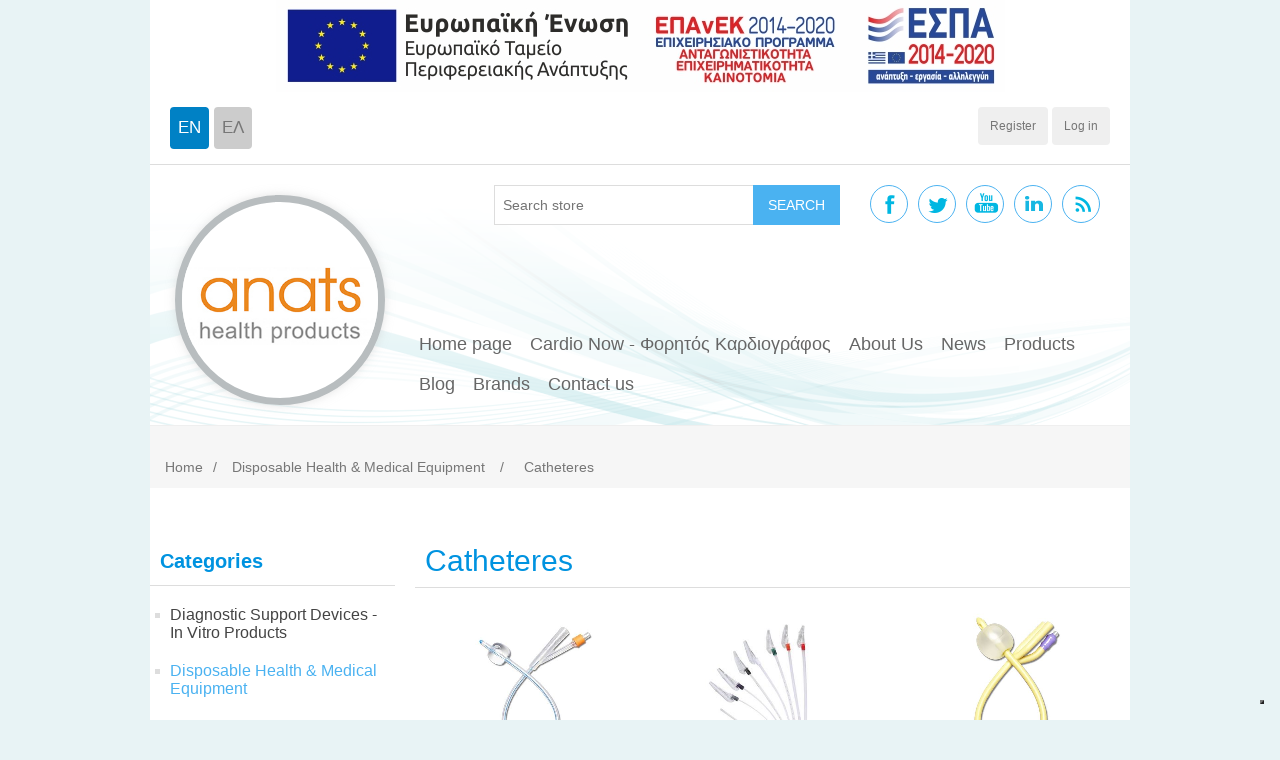

--- FILE ---
content_type: text/html; charset=utf-8
request_url: https://anats.gr/en/catheteres
body_size: 7633
content:
<!DOCTYPE html><html lang=en class=html-category-page><head><title>Anats S.A.. Catheteres</title><meta charset=UTF-8><meta name=description content=""><meta name=keywords content=""><meta name=generator content=nopCommerce><meta name=viewport content="width=device-width, initial-scale=1"><script>var _iub=_iub||[];_iub.csConfiguration={siteId:4051282,cookiePolicyId:53835837,lang:"en",storage:{useSiteId:!0}}</script><script src=https://cs.iubenda.com/autoblocking/4051275.js></script><script src=//cdn.iubenda.com/cs/gpp/stub.js></script><script src=//cdn.iubenda.com/cs/iubenda_cs.js charset=UTF-8 async></script><script>!function(n,t,i,r,u,f,e){n.fbq||(u=n.fbq=function(){u.callMethod?u.callMethod.apply(u,arguments):u.queue.push(arguments)},n._fbq||(n._fbq=u),u.push=u,u.loaded=!0,u.version="2.0",u.agent="plnopcommerce",u.queue=[],f=t.createElement(i),f.async=!0,f.src=r,e=t.getElementsByTagName(i)[0],e.parentNode.insertBefore(f,e))}(window,document,"script","https://connect.facebook.net/en_US/fbevents.js");fbq("init","246552095153453",{external_id:"7ada2202-8aa9-4105-ae5a-e010aa63de90"});fbq("track","PageView")</script><script async src="https://www.googletagmanager.com/gtag/js?id=G-37Y2WGSHG6"></script><script>function gtag(){dataLayer.push(arguments)}window.dataLayer=window.dataLayer||[];gtag("js",new Date);gtag("config","G-37Y2WGSHG6")</script><link href=/lib_npm/jquery-ui-dist/jquery-ui.min.css rel=stylesheet><link href=/Themes/Anats/Content/css/styles.css rel=stylesheet><link href=/Themes/Anats/Content/css/override.css rel=stylesheet><link href=/Plugins/SevenSpikes.Nop.Plugins.InstantSearch/Themes/DefaultClean/Content/InstantSearch.css rel=stylesheet><link rel=canonical href=https://anats.gr/en/catheteres><body><div class=ajax-loading-block-window style=display:none></div><div id=dialog-notifications-success title=Notification style=display:none></div><div id=dialog-notifications-error title=Error style=display:none></div><div id=dialog-notifications-warning title=Warning style=display:none></div><div id=bar-notification class=bar-notification-container data-close=Close></div><!--[if lte IE 8]><div style=clear:both;height:59px;text-align:center;position:relative><a href=http://www.microsoft.com/windows/internet-explorer/default.aspx target=_blank> <img src=/Themes/Anats/Content/images/ie_warning.jpg height=42 width=820 alt="You are using an outdated browser. For a faster, safer browsing experience, upgrade for free today."> </a></div><![endif]--><div class=master-wrapper-page><div class=header><span class=footer-tax-shipping> <a href=/Themes/Anats/Content/images/ESPA.pdf target=_blank><img src=/Themes/Anats/Content/images/e-bannerespaEΤΠΑ728X90.jpg class=img-responsive alt="Anats S.A. Logo"></a> </span><div class=header-upper><div class=header-selectors-wrapper><div class=languages><span class=current>EN</span><a href="/el/">ΕΛ</a></div><div class=header-links><ul><li><a href="/en/register?returnUrl=%2Fen%2Fcatheteres" class=ico-register>Register</a><li><a href="/en/login?returnUrl=%2Fen%2Fcatheteres" class=ico-login>Log in</a></ul></div></div></div><div class=header-lower><div class="socialIconsHead follow-us"><div class=searchBlock><div class="search-box store-search-box"><form method=get id=small-search-box-form action=/en/search><input type=text title="search box" class=search-box-text id=small-searchterms autocomplete=off name=q placeholder="Search store" aria-label="Search store"> <input type=hidden class=instantSearchResourceElement data-highlightfirstfoundelement=true data-minkeywordlength=3 data-defaultproductsortoption=0 data-instantsearchurl=/en/instantSearchFor data-searchpageurl=/en/search data-searchinproductdescriptions=true data-numberofvisibleproducts=5 data-noresultsresourcetext=" No data found."> <button type=submit class="button-1 search-box-button">Search</button></form></div></div><ul class="networks social"><li class=facebook><a href="https://www.facebook.com/anatssa/" target=_blank rel="noopener noreferrer">Facebook</a><li class=twitter><a href="https://twitter.com/Anats_sa/" target=_blank rel="noopener noreferrer">Twitter</a><li class=youtube><a href="https://www.youtube.com/user/ANATShealthProducts/" target=_blank rel="noopener noreferrer">YouTube</a><li class=linkedin><a href=https://www.linkedin.com/company/anats-as target=_blank rel="noopener noreferrer">Linkedin</a><li class=rss><a href=/news/rss/1>RSS</a></ul></div><div class=logoBlock><div class=logoArea><a href="/"> <img src=/Themes/Anats/Content/images/ANATS-EN.jpg class=img-responsive alt="Anats S.A. Logo"> </a></div></div><div class=navigationBlock><div class=nav><div class=mobileController><a href=#>Menu</a></div><ul class=top-menu-custom><li><a href="/">Home page</a><li><a href=/en/cardio-now-%CF%86%CE%BF%CF%81%CE%B7%CF%84%CF%8C%CF%82-%CE%BA%CE%B1%CF%81%CE%B4%CE%B9%CE%BF%CE%B3%CF%81%CE%AC%CF%86%CE%BF%CF%82>Cardio Now - &#x3A6;&#x3BF;&#x3C1;&#x3B7;&#x3C4;&#x3CC;&#x3C2; &#x39A;&#x3B1;&#x3C1;&#x3B4;&#x3B9;&#x3BF;&#x3B3;&#x3C1;&#x3AC;&#x3C6;&#x3BF;&#x3C2;</a><li><a href=/en/about-us>About Us</a><li><a href=/en/news>News</a><li><a href=/en/newproducts>Products</a><li><a href=/en/blog>Blog</a><li><a href=/en/manufacturer/all>Brands</a><li><a href=/en/contactus>Contact us</a></ul></div></div></div></div><div class=header-menu><ul class=top-menu-custom><li><a href="/">Home page</a><li><a href=/en/cardio-now-%CF%86%CE%BF%CF%81%CE%B7%CF%84%CF%8C%CF%82-%CE%BA%CE%B1%CF%81%CE%B4%CE%B9%CE%BF%CE%B3%CF%81%CE%AC%CF%86%CE%BF%CF%82>Cardio Now - &#x3A6;&#x3BF;&#x3C1;&#x3B7;&#x3C4;&#x3CC;&#x3C2; &#x39A;&#x3B1;&#x3C1;&#x3B4;&#x3B9;&#x3BF;&#x3B3;&#x3C1;&#x3AC;&#x3C6;&#x3BF;&#x3C2;</a><li><a href=/en/about-us>About Us</a><li><a href=/en/news>News</a><li><a href=/en/newproducts>Products</a><li><a href=/en/blog>Blog</a><li><a href=/en/manufacturer/all>Brands</a><li><a href=/en/contactus>Contact us</a></ul></div><div class=master-wrapper-content><div class=master-column-wrapper><div class=breadcrumb><ul itemscope itemtype=http://schema.org/BreadcrumbList><li><a href="/" title=Home>Home</a> <span class=delimiter>/</span><li itemprop=itemListElement itemscope itemtype=http://schema.org/ListItem><a href=/en/disposable-health-and-medical-equipment title="Disposable Health &amp; Medical Equipment" itemprop=item> <span itemprop=name>Disposable Health &amp; Medical Equipment</span> </a> <span class=delimiter>/</span><meta itemprop=position content=1><li itemprop=itemListElement itemscope itemtype=http://schema.org/ListItem><strong class=current-item itemprop=name>Catheteres</strong> <span itemprop=item itemscope itemtype=http://schema.org/Thing id=/en/catheteres> </span><meta itemprop=position content=2></ul></div><div class=side-2><div class="block block-category-navigation"><div class=title><strong>Categories</strong></div><div class=listbox><ul class=list><li class=inactive><a href=/en/diagnostic-support-devices-in-vitro-products>Diagnostic Support Devices - In Vitro Products </a><li class=active><a href=/en/disposable-health-and-medical-equipment>Disposable Health &amp; Medical Equipment </a><ul class=sublist><li class=inactive><a href=/en/personal-protective-equipment>Personal Protective Equipment </a><li class=inactive><a href=/en/blood-sampling-disposables>Blood Sampling Disposables </a><li class=inactive><a href=/en/disposables>Disposables </a><li class=inactive><a href=/en/disposable-protective-products>Disposable Protective Products </a><li class=inactive><a href=/en/cotton>Cotton </a><li class=inactive><a href=/en/needles-for-syringes>Needles For Syringes </a><li class=inactive><a href=/en/surgical-sterile-gauzes>Surgical Sterile Gauzes </a><li class=inactive><a href=/en/surgical-gauzes-non-sterile>Surgical Gauzes Non Sterile </a><li class=inactive><a href=/en/copolymer-gloves>Copolymer Gloves </a><li class=inactive><a href=/en/latex-kitchen-gloves>Latex Kitchen Gloves </a><li class=inactive><a href=/en/latex-gloves>Latex Gloves </a><li class=inactive><a href=/en/vinyl-gloves>Vinyl Gloves </a><li class=inactive><a href=/en/neoprene-gloves>High Risk Gloves </a><li class=inactive><a href=/en/nitrile-gloves>Nitrile Gloves </a><li class=inactive><a href=/en/plastic-gloves>P.E Gloves </a><li class=inactive><a href=/en/sterile-surgical-gloves>Sterile Surgical Gloves </a><li class=inactive><a href=/en/gynaecology-disposables>Gynaecology Disposables </a><li class=inactive><a href=/en/plastic-disposables>Plastic Disposables and Infectious containers </a><li class=inactive><a href=/en/examine-rolls>Examine Rolls </a><li class=inactive><a href=/en/bandages>Bandages </a><li class=inactive><a href=/en/%CE%B6%CE%B5%CE%BB%CE%AD-%CF%85%CF%80%CE%B5%CF%81%CE%AE%CF%87%CF%89%CE%BD>&#x396;&#x3B5;&#x3BB;&#x3AD; &#x3C5;&#x3C0;&#x3B5;&#x3C1;&#x3AE;&#x3C7;&#x3C9;&#x3BD; </a><li class="active last"><a href=/en/catheteres>Catheteres </a><ul class=sublist><li class=inactive><a href=/en/pure-silicon-catheteres>Pure Silicon Catheteres </a><li class=inactive><a href=/en/suction-catheteres>Suction Catheteres </a><li class=inactive><a href=/en/folley>Folley </a><li class=inactive><a href=/en/levin>Levin </a><li class=inactive><a href=/en/nelaton>Nelaton </a><li class=inactive><a href=/en/external-catheteres>External Catheteres </a><li class=inactive><a href=/en/tieman-catheteres>Tieman </a></ul><li class=inactive><a href=/en/kidney-dish>Kidney Dish </a><li class=inactive><a href=/en/urine-bags>Urine Bags </a><li class=inactive><a href=/en/scalp-vein-sets>Scalp Vein Sets </a><li class=inactive><a href=/en/stop-cock-3way>Stop Cock 3Way </a><li class=inactive><a href=/en/syringes>Syringes </a><li class=inactive><a href=/en/blood-infusion-sets>Blood Infusion Sets </a><li class=inactive><a href=/en/infusion-sets>Infusion Sets </a><li class=inactive><a href=/en/tapes>Tapes </a><li class=inactive><a href=/en/iv-sets>I.V Sets </a><li class=inactive><a href=/en/tissue-paper>Tissue Paper </a><li class=inactive><a href=/en/paper-hand-towels>Paper Hand Towels </a><li class=inactive><a href=/en/sores-products>Diapers and Under Pads </a></ul><li class=inactive><a href=/en/baby-ecological-daily-care-products>Pharmacy &amp; Daily Care Products </a><li class=inactive><a href=/en/medical-hospital-equipement>Medical &amp; Hospital Equipement </a><li class=inactive><a href=/en/orthopedic-orthopedic-aids>Orthopedic &amp; Orthopedic Aids </a><li class=inactive><a href=/en/%CE%BA%CE%B1%CF%84%CE%AC%CE%BB%CE%BF%CE%B3%CE%BF%CF%82-2024-catalogue-2024>&#x39A;&#x3B1;&#x3C4;&#x3AC;&#x3BB;&#x3BF;&#x3B3;&#x3BF;&#x3C2; &#x3A0;&#x3C1;&#x3BF;&#x3CA;&#x3CC;&#x3BD;&#x3C4;&#x3C9;&#x3BD; 2026 / Catalogue Products 2026 </a></ul></div></div><div class="block block-manufacturer-navigation"><div class=title><strong>Brands</strong></div><div class=listbox><ul class=list><li class=inactive><a href=/en/mespa>Mespa</a><li class=inactive><a href=/en/inmoclinc>Inmoclinc</a></ul><div class=view-all><a href=/en/manufacturer/all>View all</a></div></div></div><div class="block block-popular-tags"><div class=title><strong>Popular tags</strong></div><div class=listbox><div class=tags><ul><li><a href=/en/anatomic-slippers-2 style=font-size:85%>anatomic slippers</a><li><a href=/en/catheters style=font-size:90%>catheters</a><li><a href=/en/doppler style=font-size:85%>doppler</a><li><a href=/en/otoscopes style=font-size:85%>otoscopes</a><li><a href=/en/removable-insoles style=font-size:85%>removable insoles</a><li><a href=/en/%CE%B1%CE%BD%CF%84%CE%B9%CF%83%CE%B7%CF%80%CF%84%CE%B9%CE%BA%CE%AC style=font-size:85%>&#x3B1;&#x3BD;&#x3C4;&#x3B9;&#x3C3;&#x3B7;&#x3C0;&#x3C4;&#x3B9;&#x3BA;&#x3AC;</a><li><a href=/en/%CE%B2%CF%81%CE%B5%CF%86%CE%BF%CE%B6%CF%85%CE%B3%CF%8C%CF%82 style=font-size:85%>&#x3B2;&#x3C1;&#x3B5;&#x3C6;&#x3BF;&#x3B6;&#x3C5;&#x3B3;&#x3CC;&#x3C2;</a><li><a href=/en/%CE%B3%CE%AC%CE%BD%CF%84%CE%B9%CE%B1 style=font-size:150%>&#x3B3;&#x3AC;&#x3BD;&#x3C4;&#x3B9;&#x3B1;</a><li><a href=/en/%CE%B3%CE%AC%CE%BD%CF%84%CE%B9%CE%B1-latex style=font-size:100%>&#x3B3;&#x3AC;&#x3BD;&#x3C4;&#x3B9;&#x3B1; latex</a><li><a href=/en/%CE%B5%CF%80%CE%AF%CE%B4%CE%B5%CF%83%CE%BC%CE%BF%CF%82 style=font-size:90%>&#x3B5;&#x3C0;&#x3AF;&#x3B4;&#x3B5;&#x3C3;&#x3BC;&#x3BF;&#x3C2;</a><li><a href=/en/%CE%B5%CF%80%CE%B9%CE%B8%CE%AD%CE%BC%CE%B1%CF%84%CE%B1 style=font-size:90%>&#x3B5;&#x3C0;&#x3B9;&#x3B8;&#x3AD;&#x3BC;&#x3B1;&#x3C4;&#x3B1;</a><li><a href=/en/%CE%B6%CF%85%CE%B3%CE%B1%CF%81%CE%B9%CE%AD%CF%82-2 style=font-size:90%>&#x3B6;&#x3C5;&#x3B3;&#x3B1;&#x3C1;&#x3B9;&#x3AD;&#x3C2;</a><li><a href=/en/%CE%B8%CE%B5%CF%81%CE%BC%CF%8C%CE%BC%CE%B5%CF%84%CF%81%CE%B1-3 style=font-size:100%>&#x3B8;&#x3B5;&#x3C1;&#x3BC;&#x3CC;&#x3BC;&#x3B5;&#x3C4;&#x3C1;&#x3B1;</a><li><a href=/en/%CE%BA%CE%B1%CE%B8%CE%B5%CF%84%CE%AE%CF%81%CE%B5%CF%82-2 style=font-size:100%>&#x3BA;&#x3B1;&#x3B8;&#x3B5;&#x3C4;&#x3AE;&#x3C1;&#x3B5;&#x3C2;</a><li><a href=/en/%CF%83%CF%84%CE%B7%CE%B8%CE%BF%CF%83%CE%BA%CE%BF%CF%80%CE%B9%CE%BF style=font-size:85%>&#x3C3;&#x3C4;&#x3B7;&#x3B8;&#x3BF;&#x3C3;&#x3BA;&#x3BF;&#x3C0;&#x3B9;&#x3BF;</a></ul></div><div class=view-all><a href=/en/producttag/all>View all</a></div></div></div></div><div class=center-2><div class="page category-page"><div class=page-title><h1>Catheteres</h1></div><div class=page-body><div class="category-grid sub-category-grid"><div class=item-grid><div class=item-box><div class=sub-category-item><h2 class=title><a href=/en/pure-silicon-catheteres title="Show products in category Pure Silicon Catheteres"> Pure Silicon Catheteres </a></h2><div class=picture><a href=/en/pure-silicon-catheteres title="Show products in category Pure Silicon Catheteres"> <img alt="Picture for category Pure Silicon Catheteres" src=https://anats.gr/images/thumbs/0001445_-_450.jpeg title="Show products in category Pure Silicon Catheteres"> </a></div></div></div><div class=item-box><div class=sub-category-item><h2 class=title><a href=/en/suction-catheteres title="Show products in category Suction Catheteres"> Suction Catheteres </a></h2><div class=picture><a href=/en/suction-catheteres title="Show products in category Suction Catheteres"> <img alt="Picture for category Suction Catheteres" src=https://anats.gr/images/thumbs/0001446_450.jpeg title="Show products in category Suction Catheteres"> </a></div></div></div><div class=item-box><div class=sub-category-item><h2 class=title><a href=/en/folley title="Show products in category Folley"> Folley </a></h2><div class=picture><a href=/en/folley title="Show products in category Folley"> <img alt="Picture for category Folley" src=https://anats.gr/images/thumbs/0001444_folley_450.jpeg title="Show products in category Folley"> </a></div></div></div><div class=item-box><div class=sub-category-item><h2 class=title><a href=/en/levin title="Show products in category Levin"> Levin </a></h2><div class=picture><a href=/en/levin title="Show products in category Levin"> <img alt="Picture for category Levin" src=https://anats.gr/images/thumbs/0001171_levin_450.png title="Show products in category Levin"> </a></div></div></div><div class=item-box><div class=sub-category-item><h2 class=title><a href=/en/nelaton title="Show products in category Nelaton"> Nelaton </a></h2><div class=picture><a href=/en/nelaton title="Show products in category Nelaton"> <img alt="Picture for category Nelaton" src=https://anats.gr/images/thumbs/0001170_nelaton_450.jpeg title="Show products in category Nelaton"> </a></div></div></div><div class=item-box><div class=sub-category-item><h2 class=title><a href=/en/external-catheteres title="Show products in category External Catheteres"> External Catheteres </a></h2><div class=picture><a href=/en/external-catheteres title="Show products in category External Catheteres"> <img alt="Picture for category External Catheteres" src=https://anats.gr/images/thumbs/0001172_-_450.png title="Show products in category External Catheteres"> </a></div></div></div><div class=item-box><div class=sub-category-item><h2 class=title><a href=/en/tieman-catheteres title="Show products in category Tieman "> Tieman </a></h2><div class=picture><a href=/en/tieman-catheteres title="Show products in category Tieman "> <img alt="Picture for category Tieman " src=https://anats.gr/images/thumbs/0001443_tieman_450.jpeg title="Show products in category Tieman "> </a></div></div></div></div></div><div class=products-container><div class=ajax-products-busy></div><div class=products-wrapper></div></div></div></div></div></div></div><div class=footer><div class=footer-upper><div class=map-address><div class=mapElement><a href=https://goo.gl/maps/wct1pZpH12F2 title="google map" target=_blank></a></div><div class=addressElement><div class=data><div class=title></div><p>Anats S.A.<p>Registration Number: 6496701000<p>13 Patriarchou Ioakeim str<p>17778 Tavros<p>Greece<p>Tel.: <a href=tel:+302107623213>+30 210 762 3213</a><p>Emergency Number: <a href=tel:+306959997668>+30 6959 997668</a></div></div></div><div class=info-links><div class="footer-block information"><div class=title>Information</div><ul class=list><li><a href=/en/sitemap>Sitemap</a><li><a href=/en/cardio-now-%CF%86%CE%BF%CF%81%CE%B7%CF%84%CF%8C%CF%82-%CE%BA%CE%B1%CF%81%CE%B4%CE%B9%CE%BF%CE%B3%CF%81%CE%AC%CF%86%CE%BF%CF%82>Cardio Now - &#x3A6;&#x3BF;&#x3C1;&#x3B7;&#x3C4;&#x3CC;&#x3C2; &#x39A;&#x3B1;&#x3C1;&#x3B4;&#x3B9;&#x3BF;&#x3B3;&#x3C1;&#x3AC;&#x3C6;&#x3BF;&#x3C2;</a><li><a href=/en/certifications>Certifications</a><li><a href=/en/privacy-notice>Privacy Notice</a><li><a href=/en/conditions-of-use>Conditions of Use</a><li><a href=/en/about-us>About Us</a><li><a href=/en/career-opportunities>Career Opportunities</a><li><a href=/en/contactus>Contact us</a></ul></div><div class=footer-block><div class=title>Customer service</div><ul class=list><li><a href=/en/search>Search</a><li><a href=/en/news>News</a><li><a href=/en/blog>Blog</a><li><a href=/en/recentlyviewedproducts>Recently viewed products</a><li><a href=/en/newproducts>Products</a></ul></div></div></div><div class=footer-sub><div class=lftFoot><div class=inner><div class=newsletter><div class=title><strong>Newsletter</strong></div><div class=newsletter-subscribe id=newsletter-subscribe-block><div class=newsletter-email><input id=newsletter-email title=newsletter-email class=newsletter-subscribe-text placeholder="Enter your email here..." aria-label="Sign up for our newsletter" type=email name=NewsletterEmail> <input type=button value=Send id=newsletter-subscribe-button class="button-1 newsletter-subscribe-button"><div class=options><span class=subscribe> <input id=newsletter_subscribe type=radio value=newsletter_subscribe name=newsletter_block checked> <label for=newsletter_subscribe>Subscribe</label> </span> <span class=unsubscribe> <input id=newsletter_unsubscribe type=radio value=newsletter_unsubscribe name=newsletter_block> <label for=newsletter_unsubscribe>Unsubscribe</label> </span></div></div><div class=newsletter-validation><span id=subscribe-loading-progress style=display:none class=please-wait>Wait...</span> <span class=field-validation-valid data-valmsg-for=NewsletterEmail data-valmsg-replace=true></span></div></div><div class=newsletter-result id=newsletter-result-block></div></div></div></div><div class=rghtFoot><div class=inner><div class=follow-us><ul class="networks social"><li class=facebook><a href="https://www.facebook.com/anatssa/" target=_blank rel="noopener noreferrer">Facebook</a><li class=twitter><a href="https://twitter.com/Anats_sa/" target=_blank rel="noopener noreferrer">Twitter</a><li class=youtube><a href="https://www.youtube.com/user/ANATShealthProducts/" target=_blank rel="noopener noreferrer">YouTube</a><li class=linkedin><a href=https://www.linkedin.com/company/anats-as target=_blank rel="noopener noreferrer">Linkedin</a><li class=rss><a href=/news/rss/1>RSS</a></ul></div></div></div></div><div class=footer-lower><div class=copyright><div class=footer-info><span class=footer-disclaimer>Copyright &copy; 2026 Anats S.A.. All rights reserved.</span> <br> <span class=footer-tax-shipping> <a href=/Themes/Anats/Content/images/ESPA.pdf target=_blank><img src=/Themes/Anats/Content/images/e-bannerespaEΤΠΑ728X90.jpg class=img-responsive alt="Anats S.A. Logo"></a> </span></div><div class=footer-powered-by>Powered by <a href="https://www.nopcommerce.com/">nopCommerce</a></div></div></div></div></div><script src=/lib_npm/jquery/jquery.min.js></script><script src=/lib_npm/jquery-validation/jquery.validate.min.js></script><script src=/lib_npm/jquery-validation-unobtrusive/jquery.validate.unobtrusive.min.js></script><script src=/lib_npm/jquery-ui-dist/jquery-ui.min.js></script><script src=/lib_npm/jquery-migrate/jquery-migrate.min.js></script><script src=/js/public.common.js></script><script src=/js/public.ajaxcart.js></script><script src=/js/public.countryselect.js></script><script src=/Plugins/SevenSpikes.Nop.Plugins.InstantSearch/Scripts/InstantSearch.min.js></script><script src=/lib/kendo/2020.1.406/js/kendo.core.min.js></script><script src=/lib/kendo/2020.1.406/js/kendo.data.min.js></script><script src=/lib/kendo/2020.1.406/js/kendo.popup.min.js></script><script src=/lib/kendo/2020.1.406/js/kendo.list.min.js></script><script src=/lib/kendo/2020.1.406/js/kendo.autocomplete.min.js></script><script src=/lib/kendo/2020.1.406/js/kendo.fx.min.js></script><script src=/js/public.catalogproducts.js></script><script src=/Themes/Anats/Content/js/anat-custom.js></script><script>function addPagerHandlers(){$("[data-page]").on("click",function(n){return n.preventDefault(),CatalogProducts.getProducts($(this).data("page")),!1})}$(document).ready(function(){CatalogProducts.init({ajax:!0,browserPath:"/en/catheteres",fetchUrl:"/category/products?categoryId=57"});addPagerHandlers();$(CatalogProducts).on("loaded",function(){addPagerHandlers()})})</script><script id=instantSearchItemTemplate type=text/x-kendo-template>
    <div class="instant-search-item" data-url="${ data.CustomProperties.Url }">
        <a class="iOS-temp" href="${ data.CustomProperties.Url }">
            <div class="img-block">
                <img src="${ data.DefaultPictureModel.ImageUrl }" alt="${ data.Name }" title="${ data.Name }" style="border: none">
            </div>
            <div class="detail">
                <div class="title">${ data.Name }</div>
                    <div class="sku"># var sku = ""; if (data.CustomProperties.Sku != null) { sku = "SKU: " + data.CustomProperties.Sku } # #= sku #</div>
                <div class="price"># var price = ""; if (data.ProductPrice.Price) { price = data.ProductPrice.Price } # #= price #</div>           
            </div>
        </a>
    </div>
</script><script>$("#small-search-box-form").on("submit",function(n){$("#small-searchterms").val()==""&&(alert("Please enter some search keyword"),$("#small-searchterms").focus(),n.preventDefault())})</script><script>var localized_data={AjaxCartFailure:"Failed to add the product. Please refresh the page and try one more time."};AjaxCart.init(!1,".header-links .cart-qty",".header-links .wishlist-qty","#flyout-cart",localized_data)</script><script>function newsletter_subscribe(n){var t=$("#subscribe-loading-progress"),i;t.show();i={subscribe:n,email:$("#newsletter-email").val()};$.ajax({cache:!1,type:"POST",url:"/subscribenewsletter",data:i,success:function(n){$("#newsletter-result-block").html(n.Result);n.Success?($("#newsletter-subscribe-block").hide(),$("#newsletter-result-block").show()):$("#newsletter-result-block").fadeIn("slow").delay(2e3).fadeOut("slow")},error:function(){alert("Failed to subscribe.")},complete:function(){t.hide()}})}$(document).ready(function(){$("#newsletter-subscribe-button").on("click",function(){$("#newsletter_subscribe").is(":checked")?newsletter_subscribe("true"):newsletter_subscribe("false")});$("#newsletter-email").on("keydown",function(n){if(n.keyCode==13)return $("#newsletter-subscribe-button").trigger("click"),!1})})</script>

--- FILE ---
content_type: application/javascript; charset=utf-8
request_url: https://cs.iubenda.com/cookie-solution/confs/js/53835837.js
body_size: 156
content:
_iub.csRC = { consApiKey: 'WcaakXIp5wgyQJoZhrRawRFaHy18ix3b', publicId: '26a43612-a4da-4f8a-b9be-1508b7aaaac4', floatingGroup: false };
_iub.csEnabled = true;
_iub.csPurposes = [4,1];
_iub.cpUpd = 1748502396;
_iub.csFeatures = {"geolocation_setting":false,"cookie_solution_white_labeling":0,"rejection_recovery":false,"full_customization":false,"multiple_languages":"el","mobile_app_integration":false};
_iub.csT = null;
_iub.googleConsentModeV2 = true;
_iub.totalNumberOfProviders = 2;
_iub.csSiteConf = {"askConsentAtCookiePolicyUpdate":true,"emailMarketing":{"theme":"dark"},"enableFadp":true,"enableLgpd":true,"enableUspr":true,"fadpApplies":true,"floatingPreferencesButtonDisplay":"bottom-right","lang":"el","perPurposeConsent":true,"preferenceCookie":{"expireAfter":180},"siteId":4051282,"storage":{"useSiteId":true},"usprApplies":true,"whitelabel":false,"cookiePolicyId":53835837,"banner":{"acceptButtonDisplay":true,"closeButtonDisplay":false,"customizeButtonDisplay":true,"explicitWithdrawal":true,"listPurposes":true,"ownerName":"www.anats.gr/el/","position":"bottom","rejectButtonDisplay":true,"showPurposesToggles":true,"showTitle":false,"showTotalNumberOfProviders":true}};
